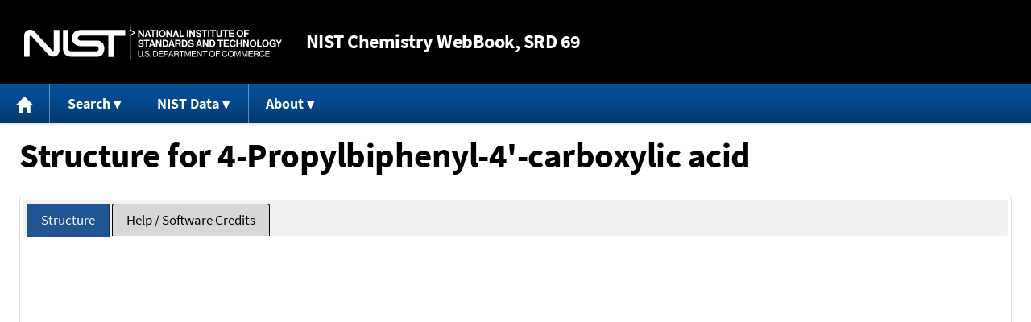

--- FILE ---
content_type: text/html; charset=UTF-8
request_url: https://webbook.nist.gov/cgi/inchi?Str3View=C88038942&Type=JSmol
body_size: 5617
content:
<!DOCTYPE html>
<html lang="en">
<head>
<meta http-equiv="Content-Type" content="text/html; charset=UTF-8" />
<meta http-equiv="X-UA-Compatible" content="IE=edge" />
<title>Structure for 4-Propylbiphenyl-4'-carboxylic acid</title>
<meta name="ROBOTS" content="NOINDEX, NOFOLLOW" />

<meta name="viewport" content="width = device-width" />

<link rel="stylesheet" type="text/css"
 href="/chemistry/style/webbook.css"
 title="Default Chemistry WebBook style"
 media="screen, print" />

<link rel="icon"
 sizes="64x64 48x48 32x32 16x16"
 href="/favicon.ico"
 type="image/x-icon" />

<link rel="apple-touch-icon"
 sizes="76x76"
 href="/chemistry/img/touch-icon-76x76.png"
 type="image/png" />
<link rel="apple-touch-icon"
 sizes="120x120"
 href="/chemistry/img/touch-icon-120x120.png"
 type="image/png" />
<link rel="apple-touch-icon"
 sizes="152x152"
 href="/chemistry/img/touch-icon-152x152.png"
 type="image/png" />
<link rel="apple-touch-icon"
 sizes="180x180"
 href="/chemistry/img/touch-icon-180x180.png"
 type="image/png" />
<link rel="apple-touch-icon"
 sizes="192x192"
 href="/chemistry/img/touch-icon-192x192.png"
 type="image/png" />

<link rel="manifest"
 href="/manifest.webmanifest"
 type="application/manifest+json" />

<link rel="help"
 href="/chemistry/#Documentation"
 title="Documentation" />
<link rel="search"
 href="/chemistry/#Search"
 title="Search options" />
<link rel="author"
 href="/chemistry/#Top"
 title="Credits" />
<link rel="license"
 href="/chemistry/#Notes"
 title="Notes" />

<link rel="home"
 href="/chemistry/"
 title="Main site page" />


<!-- Dublin Core metadata -->
<link rel="schema.DCTERMS" href="http://purl.org/dc/terms/" />

<meta name="DCTERMS.title"
  content="Structure for 4-Propylbiphenyl-4'-carboxylic acid" />
<meta name="DCTERMS.creator"
 content="NIST Office of Data and Informatics" />
<meta name="DCTERMS.publisher"
 content="National Institute of Standards and Technology" />
<link rel="DCTERMS.isPartOf"
  href="https://doi.org/10.18434/T4D303" />

<!-- Open Graph metadata -->
<meta name="og:title"
  content="Structure for 4-Propylbiphenyl-4'-carboxylic acid" />
<meta name="og:type"
  content="website" />

<meta name="og:image"
  content="/chemistry/img/touch-icon-180x180.png" />
<meta name="og:image:alt"
 content="site icon" />


<!-- Schema.org metadata -->
<script type="application/ld+json">
{
  "@context" : "http://schema.org/",
  "@type" : "Dataset",
  "name" : "Structure for 4-Propylbiphenyl-4'-carboxylic acid",
  "description" : "This page, \"Structure for 4-Propylbiphenyl-4'-carboxylic acid\", is part of the NIST Chemistry WebBook. This site and its contents are part of the NIST Standard Reference Data Program.",
  "license" : "https://www.nist.gov/open/copyright-fair-use-and-licensing-statements-srd-data-software-and-technical-series-publications#SRD",
  "publisher" : {
    "@type" : "Organization",
    "@id" : "https://ror.org/05xpvk416",
    "name" : "National Institute of Standards and Technology",
    "url" : "https://www.nist.gov",
    "sameAs" : "https://doi.org/10.13039/100000161"
  },
  "isPartOf" : "https://doi.org/10.18434/T4D303"
}
</script>



<!-- GSA Digital Analytics Program -->
<script async="async" id="_fed_an_ua_tag" src="https://dap.digitalgov.gov/Universal-Federated-Analytics-Min.js?agency=NIST&amp;subagency=webbook&amp;yt=false&amp;exts=mol,sdf,jdx,ppsx,pps,f90,sch,rtf,wrl,txz,m1v,xlsm,msi,xsd,f,tif,eps,mpg,xml,pl,xlt,c"></script>
<!-- End of GSA Digital Analytics Program -->
<!-- NIST Google Analtyics -->
<script async="async" src="https://www.googletagmanager.com/gtag/js?id=G-PS24JGCKSZ"></script>
<script>
  window.dataLayer = window.dataLayer || [];
  function gtag(){dataLayer.push(arguments);}
  gtag('js', new Date());
  gtag('config', 'G-PS24JGCKSZ',
       {'cookie_domain': 'webbook.nist.gov',
        'cookie_flags': 'SameSite=None;Secure'});
</script>
<!-- End of NIST Google Analytics -->





<script type="text/javascript"
        src="/packages/jquery/jquery-3.5.1.min.js"></script>





<script type="text/javascript"
        src="/packages/jquery-ui-1.12.1/jquery-ui.min.js"></script>
<link rel="stylesheet" type="text/css"
       href="/packages/jquery-ui-1.12.1/jquery-ui.min.css" />





<script type="text/javascript"
        src="/packages/jsmol/JSmol.min.nojq.js"></script>
<script type="text/javascript"
        src="/packages/jsmol/JSmol.GLmol.min.js"></script>
<script type="text/javascript">
</script>













<!--[if lt IE 9]><script type="text/javascript" src="/packages/flot/excanvas.min.js"></script><![endif]-->
<script type="text/javascript"
        src="/packages/flot/jquery.flot.js"></script>
<script type="text/javascript"
        src="/packages/flot/jquery.flot.resize.js"></script>
<script type="text/javascript"
        src="/packages/flot/jquery.flot.selection.js"></script>
<script type="text/javascript"
        src="/packages/flot-plugins/jquery.flot.axislabels.js"></script>
<script type="text/javascript"
        src="/packages/flot-plugins/jquery.flot.labels-modified.js"></script>






<script type="text/javascript"
        src="/packages/local/plot-data.js"></script>







<script type="text/javascript"
        src="/packages/menu/menu.js"></script>




<script type="text/javascript"
 src="/packages/nist/nist-exit-script.js"></script>

<script type="text/javascript"
 src="/packages/local/copy-button.js"></script>

<!-- svg4everybody.js by Jon Neal enables external SVG on older
     browsers. See https://github.com/jonathantneal/svg4everybody
     for more information. -->
<script src="/packages/svg4everybody/svg4everybody.js"></script>
<script>svg4everybody();</script>


</head>
<body>
<p id="skip-link"><a class="element-invisible element-focusable" href="#main">
Jump to content</a>
</p>
<header>
<div class="webbook_header_bar"  role="presentation"
  aria-label="Site label for NIST Chemistry WebBook">
<span class="logo">
  <a target="_blank" rel="noopener noreferrer" href="https://www.nist.gov/"
     title="Link to NIST home page">National Institute of Standards and
    Technology</a>
</span>
<h1><span class="no-handheld">NIST</span> Chemistry
  WebBook<span class="no-handheld">, SRD 69</span></h1>
</div>

<div class="no-print" role="navigation" aria-label="Main menu">
  <ul class="webbook_nav">
    <li>
      <a href="/chemistry/"
         title="Main page of this site">
        <span class="sr-only">Home</span>
        <svg xmlns="http://www.w3.org/2000/svg"
             xmlns:xlink="http://www.w3.org/1999/xlink"
             class="webbook_icon_big" role="img"
             aria-label="Home" aria-hidden="true">
          <use xlink:href="/chemistry//img/icons.svg#home-icon"></use>
      </svg></a>
    </li>
    <li>
      <a class="menu_below" href="#">Search</a>
      <ul>
        <li>
          <a href="/chemistry/name-ser/"
             title="Search for species by chemical name">
            Name</a>
        </li>
        <li>
          <a href="/chemistry/form-ser/"
             title="Search for species by chemical formula">
            Formula</a>
        </li>
        <li>
          <a href="/chemistry/inchi-ser/"
             title="Search for species by InChI or InChIKey">
            IUPAC identifier</a>
        </li>
        <li>
          <a href="/chemistry/cas-ser/"
             title="Search for species by CAS number">
            CAS number</a>
        </li>
        <li>
          <a href="/chemistry/#Search"
             title="More serach options on the main page of this site">
            More options</a>
        </li>
      </ul>
    </li>
    <li class="no-handheld">
      <a class="menu_below" href="#">NIST Data</a>
      <ul>
        <li>
          <a href="https://www.nist.gov/srd/"
             title="Standard Reference Data page">SRD Program
          </a>
        </li>
        <li>
          <a href="https://data.nist.gov/sdp/"
             title="NIST data discovery site">Science Data Portal
          </a>
        </li>
        <li>
          <a href="https://www.nist.gov/mml/odi/"
             title="Office of Data and Informatics page">Office of Data
            and Informatics
          </a>
        </li>
      </ul>
    </li>
    <li>
      <a class="menu_below" href="#">About</a>
      <ul>
        <li>
          <a href="/chemistry/faq/"
             title="Frequently asked questions page">
          FAQ</a>
        </li>
        <li>
          <a href="/chemistry/#CreditsControl"
             title="Credits on the main page of the site">
            Credits</a>
        </li>
        <li>
          <a href="/chemistry/#Documentation"
             title="More documentation on the main page of the site">
            More documentation</a>
        </li>
      </ul>
    </li>
  </ul>
</div>

</header>

<main id="main">


<h1 id="Top">Structure for 4-Propylbiphenyl-4'-carboxylic acid</h1>

<div id="3d-struct-message">
<p>
<strong>Notice:</strong>The structure could not be displayed here becuse
JavaScript and a HTML 5 canvas or WebGL enabled enabled browser is required.
</p>
</div>

<div id="3d-struct-tabs" style="display: none;">
<ul>
<li><a href="#3d-struct-display">Structure</a></li>
<li><a href="#3d-struct-notes">Help / Software Credits</a></li>
</ul>

<div id="3d-struct-display" style="text-align: left; margin: 0 auto; background: black;">
<script type="text/javascript">
//<![CDATA[
var display = Jmol.getApplet("MoleculeDisplay",
                             {color: "black",

                              width : "100%",
                              height: 600,

                              use: "WEBGL HTML5",
                              j2sPath:  "../packages/jsmol/j2s",
                              script: "load /cgi/inchi?Str3File=C88038942"});
//]]>
</script>
</div>

<div id="3d-struct-notes">
<ul>
<li>This display requires that your web browser be capable of using
Javascript and HTML5 and / or WebGL..</li>
<li>Display via <a title="JSmol web site"
 href="http://jsmol.sourceforge.net/">JSmol:
JavaScript-Based Molecular Viewer From Jmol</a>.
Information on JSmol. it's licensing, and it's source can be found on the
<a title="JSmol web site"
 href="http://jsmol.sourceforge.net/">JSmol website.</a></li>
<li>Uasge hints:
<ul>
<li>drag with left mouse button to rotate species.</li>
<li>right click (or control left click) for options menu.</li>
<li>use mouse wheel to zoom.</li>
</ul></li>
<li>More <a title="Jmol documentation site"
 href="http://wiki.jmol.org/index.php/Mouse_Manual">user
documentation</a> can be found on the <a title="Jmol wiki site"
 href="http://wiki.jmol.org/">Jmol wiki site</a>. JSmol is a port of
Jmol to Javascript, so the documentation for Jmol is also applicable
to this application.</li>
</ul>

<p>
Use or mention of technologies or programs in this web site is not
intended to imply recommendation or endorsement by the National
Institute of Standards and Technology, nor is it intended to imply
that these items are necessarily the best available for the purpose
</p>
</div>
</div>

<script type="text/javascript">
//<![CDATA[
jQuery('#3d-struct-message').hide();
jQuery('#3d-struct-tabs').css('display', 'block').tabs({active : 0}).removeClass('ui-widget');jQuery(".ui-tabs-panel").addClass("insert_panel");
//]]>
</script>




<h2>IR frequencies derived from structure calulation</h2>

<p>
IR frequencies derived from the computation which produced the structure
are shown in the plot below. These data are not adjusted for any expected
biases in the computational method.
</p>


<div id="no-ir-plot-message">
<p class="indented">
<strong>Notice:</strong> A plot could not be displayed here becuse plotting
data currently requires a JavaScript and HTML 5 canvas enabled browser.
</p>
</div>


<div id="ir-plot-tabs" style="display: none;">
<ul>
<li><a href="#ir-plot-display">Plot</a></li>
<li><a href="#ir-plot-help">Help</a></li>
<li><a href="#ir-plot-credits">Software credits</a></li>
</ul>
<div id="ir-plot-display"
 style="background-color: white; text-align: center;"></div>

<div id="ir-plot-help">

<p>
The interactive plot requires a browser with JavaScript and
HTML 5 canvas support.
</p>

<p>
Select a region with data to zoom. Select a region with no data or
click the mouse on the plot to revert to the orginal display.
</p>

<p>
Moving the mouse pointer over or near a line will display the coordinates
of the peak. The number of digits shown do not reflect the uncertainty of
the value.
</p>
</div>

<div id="ir-plot-credits">

<p>
The following components were used in generating the plot:
</p>
<ul>
<li><a href="http://jquery.com/"
 title="jQuery library web page">jQuery</a></li>
<li><a href="http://jqueryui.com/"
 title="jQuery UI library web page">jQuery UI</a></li>
<li><a href="http://www.flotcharts.org/"
 title="Flot charting software web page">Flot</a></li>
<li>Plugins for Flot:
<ul>
<li><a href="http://www.flotcharts.org/"
 title="Resize plugin (Flot) web page">Resize</a> (distributed with Flot)</li>
<li><a href="http://www.flotcharts.org/"
 title="Selection plugin (Flot) web page">Selection</a> (distributed
with Flot)</li>
<li><a href="https://github.com/markrcote/flot-axislabels"
 title="Axis labels plugin web page">Axis labels</a></li>
</ul></li>
</ul>

<p>
Additonal code used was developed at NIST:
<a href="/packages/local/plot-data.js"
 title="JavaScript file plot-data.js">plot-data.js</a>.
</p>

<p>
Use or mention of technologies or programs in this web site is not
intended to imply recommendation or endorsement by the National
Institute of Standards and Technology, nor is it intended to imply
that these items are necessarily the best available for the purpose.
</p>
</div>
</div>

<script type="text/javascript">
//<![CDATA[
jQuery('#no-ir-plot-message').hide();
display_plot('/cgi/inchi?Str3File=C88038942',
null,
{sdf : 'IR.FREQUENCIES', text_format : 'space', bars : true, x_names : ['Frequency (cm-1)'], y_names : ['Intensity (km/mol)']},
'ir-plot-display', 400,
function() {jQuery('#ir-plot-tabs').css('display', 'block').tabs({active : 0}).removeClass('ui-widget');jQuery(".ui-tabs-panel").addClass("insert_panel");});
//]]>
</script>

<p>
<strong>Note:</strong> Numeric values for the IR frequencies are
avialable in the <a
 href="/cgi/inchi?Str3File=C88038942"
 title="link to SD file">SD file</a>.
</p>



<h2>Additional information about this structure</h2>

<table class="name_value" role="presentation" aria-label="Additonal information about structure">

<tr>
<th scope="row">Owner:</th>
<td>Collection (C) 2016 copyright by the U.S. Secretary of Commerce on behalf of the United States of America. All rights reserved.<br />
</td>
</tr>


<tr>
<th scope="row">Computation date:</th>
<td>2013-06-26<br />
</td>
</tr>


<tr>
<th scope="row">Contributor(s):</th>
<td>Jennifer Skerritt<br />
</td>
</tr>






<tr>
<th scope="row">Computational method:&nbsp;</th>
<td>B3LYP/6-31G*<br />
</td>
</tr>


<tr>
<th scope="row">Computational software:</th>
<td>Gaussian 09, Revision D.01<br />
</td>
</tr>


<tr>
<th scope="row">Electronic energy:</th>
<td>-769.825807327 hartree<br />
</td>
</tr>


<tr>
<th scope="row">Dipole moment:</th>
<td>2.8213 debye<br />
</td>
</tr>


<tr>
<th scope="row">Rotational constants:</th>
<td>1.91171 GHz<br />
0.12864 GHz<br />
0.12384 GHz<br />
</td>
</tr>

</table>





</main>

<footer id="footer">


<p id="copyright" lang="en">&copy; <em>2025 by the U.S. Secretary of Commerce
on behalf of the United States of America. All rights reserved.</em>
</p>

<p lang="en">
Copyright for NIST Standard Reference Data is governed by
the <a href="https://www.nist.gov/srd/public-law"
 title="Link to page with information on the Standard Reference Data Act">
Standard Reference Data Act</a>.
</p>

<hr />


<div class="row">
  <ul class="list-center-inline">
    <li><a href="https://www.nist.gov/privacy-policy"
           title="page with privacy statement"
           target="_blank" rel="noopener noreferrer">Privacy Statement</a></li>
    <li><a href="https://www.nist.gov/privacy-policy#privpolicy"
           title="page with privacy policy"
           target="_blank" rel="noopener noreferrer">Privacy Policy</a></li>
    <li><a href="https://www.nist.gov/privacy-policy#secnot"
           title="page with security notice"
           target="_blank" rel="noopener noreferrer">Security Notice</a></li>
  </ul>
  <ul class="list-center-inline">
    <li><a href="https://www.nist.gov/disclaimer"
           title="page with NIST disclaimer"
           target="_blank" rel="noopener noreferrer">Disclaimer</a>

      (Note: This site is covered by copyright.)</li>
  </ul>
  <ul class="list-center-inline">

    <li><a href="https://www.nist.gov/privacy-policy#accesstate"
           title="page with accessibility statement"
           target="_blank" rel="noopener noreferrer">Accessibility Statement</a></li>
    <li><a href="https://www.nist.gov/office-director/freedom-information-act"
           title="page about Freedom of Information Act"
           target="_blank" rel="noopener noreferrer">FOIA</a></li>

    <li><a href="/chemistry/contact/"
           title="page with contact information"
           target="_blank" rel="noopener noreferrer">Contact Us</a></li>

  </ul>
</div>

</footer>
<script defer src="https://static.cloudflareinsights.com/beacon.min.js/vcd15cbe7772f49c399c6a5babf22c1241717689176015" integrity="sha512-ZpsOmlRQV6y907TI0dKBHq9Md29nnaEIPlkf84rnaERnq6zvWvPUqr2ft8M1aS28oN72PdrCzSjY4U6VaAw1EQ==" data-cf-beacon='{"version":"2024.11.0","token":"9ef5b487afff42a68917b2d63593a474","server_timing":{"name":{"cfCacheStatus":true,"cfEdge":true,"cfExtPri":true,"cfL4":true,"cfOrigin":true,"cfSpeedBrain":true},"location_startswith":null}}' crossorigin="anonymous"></script>
<script>(function(){function c(){var b=a.contentDocument||a.contentWindow.document;if(b){var d=b.createElement('script');d.innerHTML="window.__CF$cv$params={r:'9c254a076bbd38f9',t:'MTc2OTE1MDMxNg=='};var a=document.createElement('script');a.src='/cdn-cgi/challenge-platform/scripts/jsd/main.js';document.getElementsByTagName('head')[0].appendChild(a);";b.getElementsByTagName('head')[0].appendChild(d)}}if(document.body){var a=document.createElement('iframe');a.height=1;a.width=1;a.style.position='absolute';a.style.top=0;a.style.left=0;a.style.border='none';a.style.visibility='hidden';document.body.appendChild(a);if('loading'!==document.readyState)c();else if(window.addEventListener)document.addEventListener('DOMContentLoaded',c);else{var e=document.onreadystatechange||function(){};document.onreadystatechange=function(b){e(b);'loading'!==document.readyState&&(document.onreadystatechange=e,c())}}}})();</script></body>
</html>

